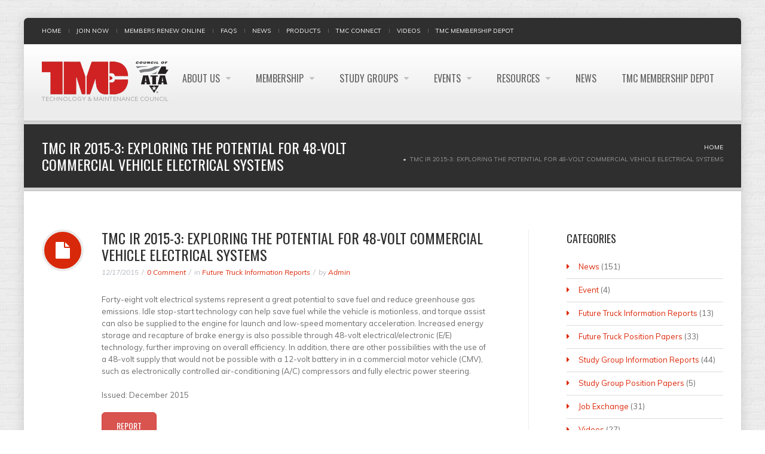

--- FILE ---
content_type: text/html; charset=utf-8
request_url: https://tmc.trucking.org/blog/tmc-ir-2015-3-exploring-potential-48-volt-commercial-vehicle-electrical-systems
body_size: 8584
content:
<!DOCTYPE html>
<!--[if IE 7]>                  <html class="ie7 no-js" lang="en" dir="ltr">     <![endif]-->
<!--[if lte IE 8]>              <html class="ie8 no-js" lang="en" dir="ltr">     <![endif]-->
<!--[if (gte IE 9)|!(IE)]><!--> <html class="not-ie no-js" lang="en" dir="ltr">  <!--<![endif]-->
<head>
  <meta http-equiv="Content-Type" content="text/html; charset=utf-8" />
<meta name="Generator" content="Drupal 7 (http://drupal.org)" />
<link rel="canonical" href="/blog/tmc-ir-2015-3-exploring-potential-48-volt-commercial-vehicle-electrical-systems" />
<link rel="shortlink" href="/node/163" />
<link rel="shortcut icon" href="https://tmc.trucking.org/sites/default/files/favicon.ico" type="image/vnd.microsoft.icon" />

  <title>TMC IR 2015-3: Exploring the Potential for 48-Volt Commercial Vehicle Electrical Systems | Technology &amp; Maintenance Council</title>
	<meta http-equiv="X-UA-Compatible" content="IE=edge">

	<!-- Mobile Specific Metas
	================================================== -->
  <meta name="viewport" content="width=device-width, initial-scale=1">

  <link type="text/css" rel="stylesheet" href="https://tmc.trucking.org/sites/default/files/css/css_rEI_5cK_B9hB4So2yZUtr5weuEV3heuAllCDE6XsIkI.css" media="all" />
<link type="text/css" rel="stylesheet" href="https://tmc.trucking.org/sites/default/files/css/css_OmF5SJKKJ6JIIMu7x6gvR1r2fXz7uF9brCzKIabiib0.css" media="all" />
<link type="text/css" rel="stylesheet" href="https://tmc.trucking.org/sites/default/files/css/css_PGbJgHCUCBf4dg7K9Kt8aAwsApndP4GZ9RuToPy3-Fk.css" media="all" />
<link type="text/css" rel="stylesheet" href="//fonts.googleapis.com/css?family=Anton|Muli:300,400,400italic,300italic|Goudy+Bookletter+1911|Oswald&amp;subset=latin,latin-ext" media="all" />
<link type="text/css" rel="stylesheet" href="//maxcdn.bootstrapcdn.com/font-awesome/4.2.0/css/font-awesome.min.css" media="all" />
<link type="text/css" rel="stylesheet" href="https://tmc.trucking.org/sites/default/files/css/css_K1ekh0nLsVqolQuHHZIepmW5u-JECoyK3JtmODiD4_U.css" media="all" />

	<!-- Head Libs -->
	<script src="/sites/all/themes/stability/vendor/modernizr.js"></script>

	<!--[if lt IE 9]>
		<script src="//html5shim.googlecode.com/svn/trunk/html5.js"></script>
		<script src="/sites/all/themes/stability/vendor/respond.min.js"></script>
	<![endif]-->

	<!--[if IE]>
		<link rel="stylesheet" href="/sites/all/themes/stability/css/ie.css">
	<![endif]-->

	<!-- Favicons
	================================================== -->
	<link rel="apple-touch-icon" href="/sites/all/themes/stability/images/apple-touch-icon.png">
	<link rel="apple-touch-icon" sizes="72x72" href="/sites/all/themes/stability/images/apple-touch-icon-72x72.png">
	<link rel="apple-touch-icon" sizes="114x114" href="/sites/all/themes/stability/images/apple-touch-icon-114x114.png">
	<link rel="apple-touch-icon" sizes="144x144" href="/sites/all/themes/stability/images/apple-touch-icon-144x144.png">
  	<!-- Google Tag Manager -->
	<script>(function(w,d,s,l,i){w[l]=w[l]||[];w[l].push({'gtm.start':
	new Date().getTime(),event:'gtm.js'});var f=d.getElementsByTagName(s)[0],
	j=d.createElement(s),dl=l!='dataLayer'?'&l='+l:'';j.async=true;j.src=
	'https://www.googletagmanager.com/gtm.js?id='+i+dl;f.parentNode.insertBefore(j,f);
	})(window,document,'script','dataLayer','GTM-KJJR2R75');</script>
	<!-- End Google Tag Manager -->
</head>
<body class="html not-front not-logged-in no-sidebars page-node page-node- page-node-163 node-type-blog boxed pattern-brickwall">
	<!-- Google Tag Manager (noscript) -->
	<noscript><iframe src="https://www.googletagmanager.com/ns.html?id=GTM-KJJR2R75"
	height="0" width="0" style="display:none;visibility:hidden"></iframe></noscript>
	<!-- End Google Tag Manager (noscript) -->
    
<div class="site-wrapper">
  
  <header class="header menu-pills">
  <div class="header-top">
    <div class="container">

      <div class="header-top-left">
        <ul><li class="first leaf"><a href="/" title="">Home</a></li>
<li class="leaf"><a href="/join-tmc" title="">Join Now</a></li>
<li class="leaf"><a href="https://www.atabusinesssolutions.com/Login/?returnURL=https://www.atabusinesssolutions.com/Account/PayBalancesDue&amp;SSOL=Y" target="_blank">MEMBERS RENEW ONLINE</a></li>
<li class="leaf"><a href="/node/106">FAQS</a></li>
<li class="leaf"><a href="/news">News</a></li>
<li class="leaf"><a href="https://www.atabusinesssolutions.com/Shopping/?Category=Technology%20&amp;%20Maintenance" target="_blank">Products</a></li>
<li class="leaf"><a href="https://tmcconnect.trucking.org" target="_blank">TMC Connect</a></li>
<li class="leaf"><a href="https://tmc.trucking.org/blog/56">Videos</a></li>
<li class="last leaf"><a href="https://tmc.trucking.org/node/517">TMC Membership Depot</a></li>
</ul>      </div>
      <div class="header-top-right">
              </div>

    </div>
  </div>

  <div class="header-main">
    <div class="container">

      <!-- Logo -->
      <div class="logo">
                  <a href="/"><img src="https://tmc.trucking.org/sites/default/files/TMC_187_ata_0.png" alt="Technology &amp; Maintenance Council"></a>
                <p class="tagline">Technology &amp; Maintenance Council</p>
      </div>
      <!-- Logo / End -->

      <button type="button" class="navbar-toggle">
        <i class="fa fa-bars"></i>
      </button>

        <!-- Navigation -->
      <nav class="nav-main">
        <ul data-breakpoint="992" class="flexnav">
         <li  data-id="396" data-level="1" data-type="menu_item" data-class="" data-xicon="" data-caption="" data-alignsub="" data-group="0" data-hidewcol="0" data-hidesub="0" id="" style="" class="tb-megamenu-item level-1 mega dropdown">
  <a href="/about"  class="dropdown-toggle">
        
    About Us      </a>
  <ul  data-class="" data-width="500" style="width: 500px;" class="row tb-megamenu-submenu dropdown-menu mega-dropdown-menu nav-child">
  <div  data-class="" data-width="6" data-hidewcol="0" id="tb-megamenu-column-2" class="tb-megamenu-column col-md-6  mega-col-nav">
  <li  data-id="2645" data-level="2" data-type="menu_item" data-class="" data-xicon="" data-caption="" data-alignsub="" data-group="0" data-hidewcol="0" data-hidesub="0" id="" style="" class="tb-megamenu-item level-2 mega">
  <a href="#"  class="h3" title="About TMC">
        
    About TMC      </a>
  </li>

<li  data-id="2601" data-level="2" data-type="menu_item" data-class="" data-xicon="" data-caption="" data-alignsub="" data-group="0" data-hidewcol="0" data-hidesub="0" class="tb-megamenu-item level-2 mega">
  <a href="/about" >
        
    What We Do      </a>
  </li>

<li  data-id="2613" data-level="2" data-type="menu_item" data-class="" data-xicon="" data-caption="" data-alignsub="" data-group="0" data-hidewcol="0" data-hidesub="0" class="tb-megamenu-item level-2 mega dropdown-submenu">
  <a href="/TMC-History"  class="dropdown-toggle">
        
    History      </a>
  <ul  data-class="" data-width="" class="row tb-megamenu-submenu dropdown-menu mega-dropdown-menu nav-child">
  <div  data-class="" data-width="12" data-hidewcol="0" id="tb-megamenu-column-1" class="tb-megamenu-column   mega-col-nav">
  <li  data-id="2763" data-level="3" data-type="menu_item" data-class="" data-xicon="" data-caption="" data-alignsub="" data-group="0" data-hidewcol="0" data-hidesub="0" id="" style="" class="tb-megamenu-item level-3 mega">
  <a href="/blog/tmc-60th-anniversary-keepsake-and-history" >
        
    TMC 60th Anniversary Keepsake and History      </a>
  </li>

<li  data-id="2762" data-level="3" data-type="menu_item" data-class="" data-xicon="" data-caption="" data-alignsub="" data-group="0" data-hidewcol="0" data-hidesub="0" id="" style="" class="tb-megamenu-item level-3 mega">
  <a href="/blog/list-tmc-past-general-chairmen-1957-present" >
        
    List of Past TMC General Chairmen      </a>
  </li>
</div>
</ul>
</li>

<li  data-id="2614" data-level="2" data-type="menu_item" data-class="" data-xicon="" data-caption="" data-alignsub="" data-group="0" data-hidewcol="0" data-hidesub="0" id="" style="" class="tb-megamenu-item level-2 mega">
  <a href="/TMC-Organization-Structure" >
        
    Organization Structure      </a>
  </li>

<li  data-id="404" data-level="2" data-type="menu_item" data-class="" data-xicon="" data-caption="" data-alignsub="" data-group="0" data-hidewcol="0" data-hidesub="0" id="" style="" class="tb-megamenu-item level-2 mega">
  <a href="/board-of-directors" >
        
    Board of Directors      </a>
  </li>

<li  data-id="2605" data-level="2" data-type="menu_item" data-class="" data-xicon="" data-caption="" data-alignsub="" data-group="0" data-hidewcol="0" data-hidesub="0" class="tb-megamenu-item level-2 mega">
  <a href="/TMC-Staff" >
        
    TMC Staff      </a>
  </li>

<li  data-id="2741" data-level="2" data-type="menu_item" data-class="" data-xicon="" data-caption="" data-alignsub="" data-group="0" data-hidewcol="0" data-hidesub="0" id="" style="" class="tb-megamenu-item level-2 mega">
  <a href="https://tmc.trucking.org/sites/default/files/TMCRateCard2026.pdf" >
        
    Advertise with TMC! (Periodicals Rate Card)      </a>
  </li>
</div>

<div  data-class="" data-width="6" data-hidewcol="" id="tb-megamenu-column-3" class="tb-megamenu-column col-md-6  mega-col-nav">
  <li  data-id="2620" data-level="2" data-type="menu_item" data-class="" data-xicon="" data-caption="" data-alignsub="" data-group="0" data-hidewcol="0" data-hidesub="0" id="" style="" class="tb-megamenu-item level-2 mega h3">
  <a href="#"  class="h3" title="Special Programs &amp; Recognition">
        
    Special Programs & Recognition      </a>
  </li>

<li  data-id="2642" data-level="2" data-type="menu_item" data-class="" data-xicon="" data-caption="" data-alignsub="" data-group="0" data-hidewcol="0" data-hidesub="0" id="" style="" class="tb-megamenu-item level-2 mega">
  <a href="/awards" >
        
    Awards      </a>
  </li>

<li  data-id="2771" data-level="2" data-type="menu_item" data-class="" data-xicon="" data-caption="" data-alignsub="" data-group="0" data-hidewcol="0" data-hidesub="0" id="" style="" class="tb-megamenu-item level-2 mega">
  <a href="/node/468" >
        
    Certification Programs      </a>
  </li>

<li  data-id="2791" data-level="2" data-type="menu_item" data-class="" data-xicon="" data-caption="" data-alignsub="" data-group="0" data-hidewcol="0" data-hidesub="0" id="" style="" class="tb-megamenu-item level-2 mega">
  <a href="https://tmc.trucking.org/blog/fmcsa-grants-atatmc-technician-training-exemption" >
        
    FMCSA Grants ATA/TMC Technician Training Exemption      </a>
  </li>

<li  data-id="2774" data-level="2" data-type="menu_item" data-class="" data-xicon="" data-caption="" data-alignsub="" data-group="0" data-hidewcol="0" data-hidesub="0" id="" style="" class="tb-megamenu-item level-2 mega">
  <a href="/scholarships" >
        
    Scholarships      </a>
  </li>

<li  data-id="2641" data-level="2" data-type="menu_item" data-class="" data-xicon="" data-caption="" data-alignsub="" data-group="0" data-hidewcol="0" data-hidesub="0" id="" style="" class="tb-megamenu-item level-2 mega">
  <a href="/TMC-Special-Programs" >
        
    TMCSuperTech      </a>
  </li>

<li  data-id="2649" data-level="2" data-type="menu_item" data-class="" data-xicon="" data-caption="" data-alignsub="" data-group="0" data-hidewcol="0" data-hidesub="0" id="" style="" class="tb-megamenu-item level-2 mega">
  <a href="/TMC-Special-Programs#tab-2" >
        
    TMC Leaders of Tomorrow      </a>
  </li>

<li  data-id="2764" data-level="2" data-type="menu_item" data-class="" data-xicon="" data-caption="" data-alignsub="" data-group="0" data-hidewcol="0" data-hidesub="0" id="" style="" class="tb-megamenu-item level-2 mega">
  <a href="/blog/tmc-releases-augmented-reality-game-attract-new-technicians-0" >
        
    TMC Releases Augmented Reality Game to Attract New Technicians      </a>
  </li>
</div>
</ul>
</li>

<li  data-id="2606" data-level="1" data-type="menu_item" data-class="" data-xicon="" data-caption="" data-alignsub="" data-group="0" data-hidewcol="0" data-hidesub="0" class="tb-megamenu-item level-1 mega dropdown">
  <a href="/TMC-Benefits"  class="dropdown-toggle" title="Membership">
        
    Membership      </a>
  <ul  data-class="" data-width="" class="row tb-megamenu-submenu dropdown-menu mega-dropdown-menu nav-child">
  <div  data-class="" data-width="12" data-hidewcol="0" id="tb-megamenu-column-4" class="tb-megamenu-column   mega-col-nav">
  <li  data-id="2794" data-level="2" data-type="menu_item" data-class="" data-xicon="" data-caption="" data-alignsub="" data-group="0" data-hidewcol="0" data-hidesub="0" id="" style="" class="tb-megamenu-item level-2 mega">
  <a href="https://tmc.trucking.org/blog/welcome-new-members-%E2%80%94-june-2025" >
        
    Welcome New Members      </a>
  </li>

<li  data-id="480" data-level="2" data-type="menu_item" data-class="" data-xicon="" data-caption="" data-alignsub="" data-group="0" data-hidewcol="0" data-hidesub="0" id="" style="" class="tb-megamenu-item level-2 mega">
  <a href="/TMC-Benefits" >
        
    Benefits of Membership      </a>
  </li>

<li  data-id="2609" data-level="2" data-type="menu_item" data-class="" data-xicon="" data-caption="" data-alignsub="" data-group="0" data-hidewcol="0" data-hidesub="0" id="" style="" class="tb-megamenu-item level-2 mega">
  <a href="https://www.trucking.org/fleet_cywatch.aspx"  target="_blank" title="ATA&#039;s Fleet CyWatch">
        
    ATA's Fleet CyWatch      </a>
  </li>

<li  data-id="2610" data-level="2" data-type="menu_item" data-class="" data-xicon="" data-caption="" data-alignsub="" data-group="0" data-hidewcol="0" data-hidesub="0" id="" style="" class="tb-megamenu-item level-2 mega">
  <a href="https://tmcconnect.trucking.org"  target="_blank" title="TMC Connect Community">
        
    TMC Connect Community      </a>
  </li>

<li  data-id="2611" data-level="2" data-type="menu_item" data-class="" data-xicon="" data-caption="" data-alignsub="" data-group="0" data-hidewcol="0" data-hidesub="0" class="tb-megamenu-item level-2 mega">
  <a href="/join-tmc"  title="Membership Categories">
        
    Membership Categories      </a>
  </li>

<li  data-id="2612" data-level="2" data-type="menu_item" data-class="" data-xicon="" data-caption="" data-alignsub="" data-group="0" data-hidewcol="0" data-hidesub="0" id="" style="" class="tb-megamenu-item level-2 mega">
  <a href="https://www.atabusinesssolutions.com/Login/?returnURL=https://www.atabusinesssolutions.com/Account/PayBalancesDue&SSOL=Y"  target="_blank" title="Renew TMC Membership">
        
    Renew TMC Membership      </a>
  </li>

<li  data-id="2760" data-level="2" data-type="menu_item" data-class="" data-xicon="" data-caption="" data-alignsub="" data-group="0" data-hidewcol="0" data-hidesub="0" id="" style="" class="tb-megamenu-item level-2 mega">
  <a href="/node/342" >
        
    TMC-Fullbay State of Heavy-Duty Repair Report      </a>
  </li>

<li  data-id="2775" data-level="2" data-type="menu_item" data-class="" data-xicon="" data-caption="" data-alignsub="" data-group="0" data-hidewcol="0" data-hidesub="0" id="" style="" class="tb-megamenu-item level-2 mega">
  <a href="/blog/decisivtmc-north-american-service-event-benchmark-report" >
        
    Decisiv/TMC North American Service Event Benchmark Report      </a>
  </li>

<li  data-id="2776" data-level="2" data-type="menu_item" data-class="" data-xicon="" data-caption="" data-alignsub="" data-group="0" data-hidewcol="0" data-hidesub="0" id="" style="" class="tb-megamenu-item level-2 mega">
  <a href="/node/517" >
        
    Membership Information Depot      </a>
  </li>
</div>
</ul>
</li>

<li  data-id="297" data-level="1" data-type="menu_item" data-class="" data-xicon="" data-caption="" data-alignsub="center" data-group="0" data-hidewcol="0" data-hidesub="0" id="" style="" class="tb-megamenu-item level-1 mega mega-align-center dropdown">
  <a href="/TMC-Study-Groups"  class="dropdown-toggle">
        
    Study Groups      </a>
  <ul  data-class="" data-width="" class="row tb-megamenu-submenu dropdown-menu mega-dropdown-menu nav-child">
  <div  data-class="" data-width="12" data-hidewcol="0" id="tb-megamenu-column-5" class="tb-megamenu-column   mega-col-nav">
  <li  data-id="2632" data-level="2" data-type="menu_item" data-class="" data-xicon="" data-caption="" data-alignsub="" data-group="0" data-hidewcol="0" data-hidesub="0" class="tb-megamenu-item level-2 mega">
  <a href="/TMC-Study-Groups"  title="Role of TMC Study Groups">
        
    Role of TMC Study Groups      </a>
  </li>

<li  data-id="2618" data-level="2" data-type="menu_item" data-class="" data-xicon="" data-caption="" data-alignsub="" data-group="0" data-hidewcol="0" data-hidesub="0" id="" style="" class="tb-megamenu-item level-2 mega">
  <a href="/TMC-Study-Group-Officers" >
        
    TMC Study Group Officers      </a>
  </li>
</div>
</ul>
</li>

<li  data-id="298" data-level="1" data-type="menu_item" data-class="" data-xicon="" data-caption="" data-alignsub="left" data-group="0" data-hidewcol="0" data-hidesub="0" class="tb-megamenu-item level-1 mega mega-align-left dropdown">
  <a href="/events"  class="dropdown-toggle" title="Events">
        
    Events      </a>
  <ul  data-class="" data-width="" class="row tb-megamenu-submenu dropdown-menu mega-dropdown-menu nav-child">
  <div  data-class="" data-width="12" data-hidewcol="0" id="tb-megamenu-column-6" class="tb-megamenu-column   mega-col-nav">
  <li  data-id="2772" data-level="2" data-type="menu_item" data-class="" data-xicon="" data-caption="" data-alignsub="" data-group="0" data-hidewcol="0" data-hidesub="0" id="" style="" class="tb-megamenu-item level-2 mega">
  <a href="/blog/2025-national-technician-appreciation-week" >
        
    2025 National Technician Appreciation Week      </a>
  </li>

<li  data-id="2651" data-level="2" data-type="menu_item" data-class="" data-xicon="" data-caption="" data-alignsub="" data-group="0" data-hidewcol="0" data-hidesub="0" id="" style="" class="tb-megamenu-item level-2 mega">
  <a href="/TMC-Fall-Meeting" >
        
    TMC Fall Meeting      </a>
  </li>

<li  data-id="2650" data-level="2" data-type="menu_item" data-class="" data-xicon="" data-caption="" data-alignsub="" data-group="0" data-hidewcol="0" data-hidesub="0" id="" style="" class="tb-megamenu-item level-2 mega">
  <a href="/TMC-Annual-Meeting" >
        
    TMC Annual Meeting      </a>
  </li>

<li  data-id="2761" data-level="2" data-type="menu_item" data-class="" data-xicon="" data-caption="" data-alignsub="" data-group="0" data-hidewcol="0" data-hidesub="0" id="" style="" class="tb-megamenu-item level-2 mega">
  <a href="/webinars" >
        
    Webinars      </a>
  </li>

<li  data-id="2768" data-level="2" data-type="menu_item" data-class="" data-xicon="" data-caption="" data-alignsub="" data-group="0" data-hidewcol="0" data-hidesub="0" id="" style="" class="tb-megamenu-item level-2 mega">
  <a href="/blog/dates-future-tmc-events" >
        
    Dates for Future TMC Events      </a>
  </li>

<li  data-id="2792" data-level="2" data-type="menu_item" data-class="" data-xicon="" data-caption="" data-alignsub="" data-group="0" data-hidewcol="0" data-hidesub="0" id="" style="" class="tb-megamenu-item level-2 mega">
  <a href="https://tmc.trucking.org/sites/default/files/ATA_Antitrust_Guide_0112_1.pdf" >
        
    ATA Antitrust Guidelines      </a>
  </li>
</div>
</ul>
</li>

<li  data-id="300" data-level="1" data-type="menu_item" data-class="" data-xicon="" data-caption="" data-alignsub="right" data-group="0" data-hidewcol="0" data-hidesub="0" id="" style="" class="tb-megamenu-item level-1 mega mega-align-right dropdown">
  <a href="#"  class="dropdown-toggle">
        
    Resources      </a>
  <ul  data-class="" data-width="500" style="width: 500px;" class="row tb-megamenu-submenu dropdown-menu mega-dropdown-menu nav-child">
  <div  data-class="" data-width="6" data-hidewcol="" id="tb-megamenu-column-8" class="tb-megamenu-column col-md-6  mega-col-nav">
  <li  data-id="2647" data-level="2" data-type="menu_item" data-class="" data-xicon="" data-caption="" data-alignsub="" data-group="0" data-hidewcol="0" data-hidesub="0" id="" style="" class="tb-megamenu-item level-2 mega h3">
  <a href="#"  class="h3" title="Technical Resources">
        
    Technical Resources      </a>
  </li>

<li  data-id="2615" data-level="2" data-type="menu_item" data-class="" data-xicon="" data-caption="" data-alignsub="" data-group="0" data-hidewcol="0" data-hidesub="0" id="" style="" class="tb-megamenu-item level-2 mega dropdown-submenu">
  <a href="/TMC-Recommended-Practices"  class="dropdown-toggle">
        
    Recommended Practices      </a>
  <ul  data-class="" data-width="" class="row tb-megamenu-submenu dropdown-menu mega-dropdown-menu nav-child">
  <div  data-class="" data-width="12" data-hidewcol="0" id="tb-megamenu-column-7" class="tb-megamenu-column   mega-col-nav">
  <li  data-id="2753" data-level="3" data-type="menu_item" data-class="" data-xicon="" data-caption="" data-alignsub="" data-group="0" data-hidewcol="0" data-hidesub="0" id="" style="" class="tb-megamenu-item level-3 mega">
  <a href="/blog/task-force-chairman-guidelines" >
        
    Task Force Chairman Guidelines      </a>
  </li>
</div>
</ul>
</li>

<li  data-id="2793" data-level="2" data-type="menu_item" data-class="" data-xicon="" data-caption="" data-alignsub="" data-group="0" data-hidewcol="0" data-hidesub="0" id="" style="" class="tb-megamenu-item level-2 mega">
  <a href="https://www.atabusinesssolutions.com/Shopping/Product/viewproduct/10910339/TMC%20Recommended%20Practices%20Training%20%20Certification%20Program%20%20S1%20Electrical" >
        
    RP Certification Training & Testing      </a>
  </li>

<li  data-id="2623" data-level="2" data-type="menu_item" data-class="" data-xicon="" data-caption="" data-alignsub="" data-group="0" data-hidewcol="0" data-hidesub="0" id="" style="" class="tb-megamenu-item level-2 mega">
  <a href="https://www.natmi.org" >
        
    Maintenance Supervisor/Director Certification Classes      </a>
  </li>

<li  data-id="2624" data-level="2" data-type="menu_item" data-class="" data-xicon="" data-caption="" data-alignsub="" data-group="0" data-hidewcol="0" data-hidesub="0" id="" style="" class="tb-megamenu-item level-2 mega">
  <a href="/blog/tech-talk-tmc-radionemocom" >
        
    Tech Talk with TMC on RadioNemo.com      </a>
  </li>

<li  data-id="2635" data-level="2" data-type="menu_item" data-class="" data-xicon="" data-caption="" data-alignsub="" data-group="0" data-hidewcol="0" data-hidesub="0" id="" style="" class="tb-megamenu-item level-2 mega">
  <a href="/industry-training-providers" >
        
    Industry Training Providers      </a>
  </li>

<li  data-id="2637" data-level="2" data-type="menu_item" data-class="" data-xicon="" data-caption="" data-alignsub="" data-group="0" data-hidewcol="0" data-hidesub="0" id="" style="" class="tb-megamenu-item level-2 mega">
  <a href="/job-exchange" >
        
    Job Exchange      </a>
  </li>

<li  data-id="2626" data-level="2" data-type="menu_item" data-class="" data-xicon="" data-caption="" data-alignsub="" data-group="0" data-hidewcol="0" data-hidesub="0" id="" style="" class="tb-megamenu-item level-2 mega">
  <a href="/TMC-Speakers-Bureau" >
        
    Speaker's Bureau      </a>
  </li>

<li  data-id="2653" data-level="2" data-type="menu_item" data-class="" data-xicon="" data-caption="" data-alignsub="" data-group="0" data-hidewcol="0" data-hidesub="0" id="" style="" class="tb-megamenu-item level-2 mega">
  <a href="/blog/speaker-ready-room" >
        
    Speaker Ready Room      </a>
  </li>

<li  data-id="2652" data-level="2" data-type="menu_item" data-class="" data-xicon="" data-caption="" data-alignsub="" data-group="0" data-hidewcol="0" data-hidesub="0" id="" style="" class="tb-megamenu-item level-2 mega">
  <a href="https://tmcconnect.trucking.org/viewdocument/1st-issue-tmcs-journal-of-comme?CommunityKey=5b55177d-e0d2-49c2-990f-ec4a9a0afd7f&CommunityKey=5b55177d-e0d2-49c2-990f-ec4a9a0afd7f&tab=librarydocuments%3ftab%3dlibrarydocuments&ssopc=1" >
        
    TMC Journal of Commercial Truck Technology      </a>
  </li>

<li  data-id="2648" data-level="2" data-type="menu_item" data-class="" data-xicon="" data-caption="" data-alignsub="" data-group="0" data-hidewcol="0" data-hidesub="0" id="" style="" class="tb-megamenu-item level-2 mega h3">
  <a href="#"  class="h3" title="VMRS">
        
    VMRS      </a>
  </li>

<li  data-id="2617" data-level="2" data-type="menu_item" data-class="" data-xicon="" data-caption="" data-alignsub="" data-group="1" data-hidewcol="0" data-hidesub="0" id="" style="" class="tb-megamenu-item level-2 mega">
  <a href="/VMRS-Overview" >
        
    VMRS Overview      </a>
  </li>

<li  data-id="2622" data-level="2" data-type="menu_item" data-class="" data-xicon="" data-caption="" data-alignsub="" data-group="0" data-hidewcol="0" data-hidesub="0" id="" style="" class="tb-megamenu-item level-2 mega">
  <a href="/Certified-VMRS-Specialist-Program" >
        
    Certified VMRS Specialist Program      </a>
  </li>
</div>

<div  data-class="" data-width="6" data-hidewcol="0" id="tb-megamenu-column-9" class="tb-megamenu-column col-md-6  mega-col-nav">
  <li  data-id="2629" data-level="2" data-type="menu_item" data-class="" data-xicon="" data-caption="" data-alignsub="" data-group="0" data-hidewcol="0" data-hidesub="0" id="" style="" class="tb-megamenu-item level-2 mega h3">
  <a href="#"  class="h3" title="Reports and Documents">
        
    Reports and Documents      </a>
  </li>

<li  data-id="2627" data-level="2" data-type="menu_item" data-class="" data-xicon="" data-caption="" data-alignsub="" data-group="0" data-hidewcol="0" data-hidesub="0" id="" style="" class="tb-megamenu-item level-2 mega">
  <a href="/future-truck-position-papers" >
        
    Future Truck Position Papers      </a>
  </li>

<li  data-id="2628" data-level="2" data-type="menu_item" data-class="" data-xicon="" data-caption="" data-alignsub="" data-group="0" data-hidewcol="0" data-hidesub="0" id="" style="" class="tb-megamenu-item level-2 mega">
  <a href="/blog/future-truck-information-reports" >
        
    Future Truck Information Reports      </a>
  </li>

<li  data-id="2630" data-level="2" data-type="menu_item" data-class="" data-xicon="" data-caption="" data-alignsub="" data-group="0" data-hidewcol="0" data-hidesub="0" id="" style="" class="tb-megamenu-item level-2 mega">
  <a href="/study-group-information-reports" >
        
    Study Group Information Reports      </a>
  </li>

<li  data-id="2631" data-level="2" data-type="menu_item" data-class="" data-xicon="" data-caption="" data-alignsub="" data-group="0" data-hidewcol="0" data-hidesub="0" id="" style="" class="tb-megamenu-item level-2 mega">
  <a href="/study-group-position-papers" >
        
    Study Group Position Papers      </a>
  </li>

<li  data-id="2739" data-level="2" data-type="menu_item" data-class="" data-xicon="" data-caption="" data-alignsub="" data-group="0" data-hidewcol="0" data-hidesub="0" id="" style="" class="tb-megamenu-item level-2 mega h3">
  <a href="#"  class="h3" title="Advertising Opportunities">
        
    Advertising Opportunities      </a>
  </li>

<li  data-id="2740" data-level="2" data-type="menu_item" data-class="" data-xicon="" data-caption="" data-alignsub="" data-group="0" data-hidewcol="0" data-hidesub="0" id="" style="" class="tb-megamenu-item level-2 mega">
  <a href="/TMC%20Ad%20Insertion%20Form" >
        
    Ad Insertion Form      </a>
  </li>
</div>
</ul>
</li>

<li  data-id="2779" data-level="1" data-type="menu_item" data-class="" data-xicon="" data-caption="" data-alignsub="" data-group="0" data-hidewcol="0" data-hidesub="0" id="" style="" class="tb-megamenu-item level-1 mega">
  <a href="https://tmc.trucking.org/news" >
        
    News      </a>
  </li>

<li  data-id="2778" data-level="1" data-type="menu_item" data-class="" data-xicon="" data-caption="" data-alignsub="" data-group="0" data-hidewcol="0" data-hidesub="0" id="" style="" class="tb-megamenu-item level-1 mega">
  <a href="https://tmc.trucking.org/node/517" >
        
    TMC Membership Depot      </a>
  </li>
        </ul>
      </nav>
      <!-- Navigation / End -->
      
    </div>
  </div>
</header>
  <div class="main" role="main">

    <section class="page-heading">
  <div class="container">
    <div class="row">
      <div class="col-md-6">
                <h1>TMC IR 2015-3: Exploring the Potential for 48-Volt Commercial Vehicle Electrical Systems</h1>
              </div>
      <div class="col-md-6">
        <ul class="breadcrumb"><li class="first"><a href="/">Home</a></li>
<li class="last">TMC IR 2015-3: Exploring the Potential for 48-Volt Commercial Vehicle Electrical Systems</li>
</ul>      </div>
    </div>
  </div>
</section>
          <div  class="nd-region ">
         
      <div class = "container">
        <div  id="Content" class="row">     
                                                    <div  id="content" class="col-md-8 ">
                                              
<article class="entry entry__standart entry__with-icon">
  <div class="entry-icon visible-md visible-lg">
    <i class="fa fa-file"></i>
  </div>

  
  <header class="entry-header">
    <h2>TMC IR 2015-3: Exploring the Potential for 48-Volt Commercial Vehicle Electrical Systems</h2>
        <div class="entry-meta">
      <span class="entry-date">12/17/2015</span>
      <span class="entry-comments"><a href="#">0 Comment</a></span>
      <span class="entry-category">in <a href="/category/future-truck-information-reports">Future Truck Information Reports</a></span>      <span class="entry-author">by <a href="#">Admin</a></span>
    </div>
  </header>
  
  
  
      
                <div class="excerpt">
        <p>Forty-eight volt electrical systems represent a great potential to save fuel and reduce greenhouse gas emissions. Idle stop-start technology can help save fuel while the vehicle is motionless, and torque assist can also be supplied to the engine for launch and low-speed momentary acceleration. Increased energy storage and recapture of brake energy is also possible through 48-volt electrical/electronic (E/E) technology, further improving on overall efficiency. In addition, there are other possibilities with the use of a 48-volt supply that would not be possible with a 12-volt battery in in a commercial motor vehicle (CMV), such as electronically controlled air-conditioning (A/C) compressors and fully electric power steering.</p><p>Issued:&nbsp;December&nbsp;2015</p>
<a  class = 'btn  btn-danger' href = 'https://tmc.trucking.org/sites/default/files/TMC_IR2015_3.pdf'>
Report</a>
       </div>
      
  
</article>

                                              </div>
                                                                              <aside  id="sidebar" class="col-md-3 col-md-offset-1 col-bordered">
                                                <div id="block-block-39" class="widget block block-block visible-xs visible-sm" >
  
      
  <hr  class = 'lg visible-sm visible-xs'/>
  </div> <!-- /.block -->
  <div id="block-views-categories-block" class="widget block block-views "  data-animation="fadeInRight" data-animation-delay="200">
  
        <div class="title-accent">
			<h3 class = "widget-title" >Categories</h3>
		</div>
    
  <div class="view view-categories view-id-categories view-display-id-block view-dom-id-5ad3b2b7eb79423d7b1b14cb7369543a">
        
  
  
      <div class="widget_categories widget">    <ul>          <li class="">  
    <a href = "/blog/4">News</a>  
    (151)</li>
          <li class="">  
    <a href = "/blog/16">Event</a>  
    (4)</li>
          <li class="">  
    <a href = "/blog/49">Future Truck Information Reports</a>  
    (13)</li>
          <li class="">  
    <a href = "/blog/50">Future Truck Position Papers</a>  
    (33)</li>
          <li class="">  
    <a href = "/blog/53">Study Group Information Reports</a>  
    (44)</li>
          <li class="">  
    <a href = "/blog/54">Study Group Position Papers</a>  
    (5)</li>
          <li class="">  
    <a href = "/blog/55">Job Exchange</a>  
    (31)</li>
          <li class="">  
    <a href = "/blog/56">Videos</a>  
    (27)</li>
          <li class="">  
    <a href = "/blog/67">Speaker Ready Room</a>  
    (8)</li>
          <li class="">  
    <a href = "/blog/101">Webinar</a>  
    (4)</li>
      </ul></div>  
  
  
  
  
  
</div>
  </div> <!-- /.block -->
  <div id="block-block-10" class="widget block block-block "  data-animation="fadeInRight" data-animation-delay="500">
  
        <div class="title-accent">
			<h3 class = "widget-title" ><span>Tabbed</span> Content</h3>
		</div>
    
  <div  class = 'tabs'>
    <ul class = "nav nav-tabs">
  <li  class = 'active'><a href = "#tab-1" data-toggle = "tab">Popular</a></li>
  <li ><a href = "#tab-2" data-toggle = "tab">Recent</a></li>
  <li ><a href = "#tab-3" data-toggle = "tab"><i class = "fa fa-comments fa-lg"></i></a></li>
</ul>
    <div class = "tab-content"><div class="tab-pane fade  active in" id="tab-1"><div ><div class="view view-comments view-id-comments view-display-id-block view-dom-id-85b31f897b4a669ae07ca79e53e90050">
        
  
  
  
  
  
  
  
  
</div></div></div><div class="tab-pane fade " id="tab-2"><div >
<div class="widget-content view view-blog view-id-blog view-display-id-block view-dom-id-2ae1bc2e50d681dfebcbc995071b3c6c">
      
  <ul class="latest-posts-list">
    
  <li>
  <figure class="thumbnail"><a href="/blog/tmc-announces-12-scholarship-program-winners-0"><img src="https://tmc.trucking.org/sites/default/files/styles/blog_60x60/public/ST2025_small.jpg?itok=nGCpgHwk" width="60" height="60" alt="" /></a></figure>
  <span class="date">09/17/2025</span>
  <h5 class="title"><a href="/blog/tmc-announces-12-scholarship-program-winners-0">TMC Announces 12 Scholarship Program Winners</a></h5>
</li>  <li>
  <figure class="thumbnail"><a href="/blog/matthew-sloan-earns-top-title-tmcsupertech-grand-champion"><img src="https://tmc.trucking.org/sites/default/files/styles/blog_60x60/public/IMG_1352.JPG?itok=vC0cIUMx" width="60" height="60" alt="" /></a></figure>
  <span class="date">09/17/2025</span>
  <h5 class="title"><a href="/blog/matthew-sloan-earns-top-title-tmcsupertech-grand-champion">Matthew Sloan Earns Top Title as TMCSuperTech Grand Champion</a></h5>
</li>  <li>
  <figure class="thumbnail"><a href="/blog/tmcsupertech-2025-skills-station-winners-and-top-finishers"><img src="https://tmc.trucking.org/sites/default/files/styles/blog_60x60/public/ST2025_small.jpg?itok=nGCpgHwk" width="60" height="60" alt="" /></a></figure>
  <span class="date">09/16/2025</span>
  <h5 class="title"><a href="/blog/tmcsupertech-2025-skills-station-winners-and-top-finishers">TMCSuperTech 2025 Skills Station Winners and Top Finishers</a></h5>
</li>  </ul>
    </div>
</div></div><div class="tab-pane fade " id="tab-3"><div ><div class="view view-comments view-id-comments view-display-id-block view-dom-id-0be5f61aa6444f5e0934762f30f9509a">
        
  
  
  
  
  
  
  
  
</div></div></div></div>
    </div>
  </div> <!-- /.block -->
                                              </aside>
                                                                                                              </div>
      </div>
          </div>
    
      <footer  class="nd-region ">
         
      <div class = "container">
        <div  id="Footer" class="row">     
                                                                                                <div  class="col-sm-4 col-md-3 " id="views-custom_links-block_1">
                                                <div id="block-views-custom-links-block-1" class="widget block block-views" >
  
        <div class="title-accent">
			<h3 class = "widget-title" ><span>Quick</span> Links</h3>
		</div>
    
  <div class="view view-custom-links view-id-custom_links view-display-id-block_1 view-dom-id-75e33fae90d5491f7896c084e01dd817">
        
  
  
      <div class="widget_nav_menu widget widget__footer">    <ul>          <li class=""><a href="https://tmc.trucking.org/sites/default/files/ATA_Antitrust_Guide_0112_1.pdf">ATA Antitrust Guidelines</a></li>
          <li class=""><a href="/blog/67">Speaker Ready Room</a></li>
          <li class=""><a href="https://www.trucking.org">ATA Website</a></li>
          <li class=""><a href="/join-tmc">Join Now!</a></li>
          <li class=""><a href="/TMC-Speakers-Bureau">TMC Speaker`s Bureau</a></li>
          <li class=""><a href="/about">About Us</a></li>
      </ul></div>  
  
  
  
  
  
</div>
  </div> <!-- /.block -->
                                              </div>
                                                                              <div  class="col-sm-4 col-md-6 " id="block-13">
                                                <div id="block-block-13" class="widget block block-block" >
  
        <div class="title-accent">
			<h3 class = "widget-title" ><span>About</span> Us</h3>
		</div>
    
  <p>For nearly 70 years, TMC’s member-driven Recommended Maintenance and Engineering Practices have been setting the standards that help trucking companies specify and maintain their fleets more effectively.&nbsp; TMC’s industry recommended practices also provide guidance to manufacturers in the design of their equipment.<img alt="" src="/sites/default/files/pictures/newtrans-council-ATA Logo.png" style="width: 85px; height: 107px; float: left; margin: 10px;"></p><p>TMC has grown into an organization of more than 2,300 members with representatives from virtually every sector of the industry, including fleets, owner/operators, manufacturers, suppliers, service providers, educators, press, association representatives and technicians.</p><p><img height="1" src="https://secure.adnxs.com/seg?add=29272821&amp;t=2" width="1"></p>

 
  </div> <!-- /.block -->
                                              </div>
                                                                              <div  class="col-sm-4 col-md-3 " id="stability_cms-contact_us_short">
                                                <div id="block-stability-cms-contact-us-short" class="widget block block-stability-cms" >
  
        <div class="title-accent">
			<h3 class = "widget-title" ><span>Contact</span> Us</h3>
		</div>
    
  <div class="contacts-widget widget widget__footer">
	<div class="widget-content">
		<ul class="contacts-info-list">
      			<li>
				<i class="fa fa-map-marker"></i>
				<div class="info-item">
					80 M Street, Suite 800, Washington DC 20003				</div>
			</li>
            			<li>
				<i class="fa fa-phone"></i>
				<div class="info-item">
					703-838-1763				</div>
			</li>
            			<li>
				<i class="fa fa-envelope"></i>
				<span class="info-item">
					<a href="mailto:tmc@trucking.org">tmc@trucking.org</a>
				</span>
			</li>
      					</ul>
	</div>
</div>
  </div> <!-- /.block -->
                                              </div>
                                            </div>
      </div>
          </footer>
    

    <div class="footer-copyright">
      <div class="container">
        <div class="row">
          <div class="col-sm-6 col-md-4">
            Copyright 2025 <a href="https://www.trucking.org/Privacy_Policy.aspx" target="_blank">American Trucking Associations</a>          </div>
          <div class="col-sm-6 col-md-8">
            <div class="social-links-wrapper">
              <span class="social-links-txt">Connect with us</span>
              <ul class="social-links social-links__dark">
                                  <li><a href="//www.facebook.com/TechnologyMaintenanceCouncil/" ><i class="fa fa-facebook"></i></a></li>
                                                  <li><a href="//twitter.com/tmc4trucks"><i class="fa fa-twitter"></i></a></li>
                          
                          
                                  <li><a href="//www.linkedin.com/company/truckingtmc"><i class="fa fa-linkedin"></i></a></li>
                                                  <li><a href="//www.youtube.com/channel/UCaMTAfUatkcy_NQ49UwzlRw"><i class="fa fa-youtube"></i></a></li>
                                              </ul>
            </div>
          </div>
        </div>
      </div>
    </div>

  </div>
</div>  <script type="text/javascript" src="https://tmc.trucking.org/sites/default/files/js/js_wKyFX46tVKJtPKN12qNjRfS4aubW4G2u7LK22vlDiKo.js"></script>
<script type="text/javascript" src="https://tmc.trucking.org/sites/default/files/js/js_Bos-fnfhHZv3ZpE8gqzReaVmtIOtx4c67aDDiasgrkg.js"></script>
<script type="text/javascript" src="https://tmc.trucking.org/sites/default/files/js/js_4gHygbHuEh7putZ3CLDKHCpw6fjIGI_LcOfr019Sbi4.js"></script>
<script type="text/javascript">
<!--//--><![CDATA[//><!--
jQuery.extend(Drupal.settings, {"basePath":"\/","pathPrefix":"","ajaxPageState":{"theme":"stability_sub","theme_token":"SaEr4n9wkxg11JyK_5fkkbj39TGvMpR6Q5BHu-rxRrM","js":{"sites\/all\/modules\/jquery_update\/replace\/jquery\/1.8\/jquery.min.js":1,"misc\/jquery-extend-3.4.0.js":1,"misc\/jquery-html-prefilter-3.5.0-backport.js":1,"misc\/jquery.once.js":1,"misc\/drupal.js":1,"sites\/all\/themes\/stability\/vendor\/jquery.retina.js":1,"sites\/all\/themes\/stability\/vendor\/jquery-migrate-1.2.1.min.js":1,"sites\/all\/themes\/stability\/vendor\/bootstrap.js":1,"sites\/all\/themes\/stability\/vendor\/jquery.flexnav.min.js":1,"sites\/all\/themes\/stability\/vendor\/jquery.hoverIntent.minified.js":1,"sites\/all\/themes\/stability\/vendor\/jquery.flickrfeed.js":1,"sites\/all\/themes\/stability\/vendor\/isotope\/jquery.isotope.min.js":1,"sites\/all\/themes\/stability\/vendor\/isotope\/jquery.isotope.sloppy-masonry.min.js":1,"sites\/all\/themes\/stability\/vendor\/isotope\/jquery.imagesloaded.min.js":1,"sites\/all\/themes\/stability\/vendor\/magnific-popup\/jquery.magnific-popup.js":1,"sites\/all\/themes\/stability\/vendor\/owl-carousel\/owl.carousel.min.js":1,"sites\/all\/themes\/stability\/vendor\/jquery.fitvids.js":1,"sites\/all\/themes\/stability\/vendor\/jquery.appear.js":1,"sites\/all\/themes\/stability\/vendor\/jquery.stellar.min.js":1,"sites\/all\/themes\/stability\/vendor\/snap.svg-min.js":1,"sites\/all\/themes\/stability\/vendor\/mediaelement\/mediaelement-and-player.min.js":1,"sites\/all\/themes\/stability\/vendor\/circliful\/js\/jquery.circliful.min.js":1,"sites\/all\/themes\/stability\/js\/custom.js":1},"css":{"modules\/system\/system.base.css":1,"modules\/system\/system.messages.css":1,"modules\/comment\/comment.css":1,"modules\/field\/theme\/field.css":1,"modules\/node\/node.css":1,"sites\/all\/modules\/ubercart\/uc_order\/uc_order.css":1,"sites\/all\/modules\/ubercart\/uc_product\/uc_product.css":1,"sites\/all\/modules\/ubercart\/uc_store\/uc_store.css":1,"modules\/user\/user.css":1,"sites\/all\/modules\/views\/css\/views.css":1,"sites\/all\/modules\/ckeditor\/css\/ckeditor.css":1,"sites\/all\/modules\/ctools\/css\/ctools.css":1,"\/\/fonts.googleapis.com\/css?family=Anton|Muli:300,400,400italic,300italic|Goudy+Bookletter+1911|Oswald\u0026subset=latin,latin-ext":1,"\/\/maxcdn.bootstrapcdn.com\/font-awesome\/4.2.0\/css\/font-awesome.min.css":1,"sites\/all\/themes\/stability\/css\/bootstrap.min.css":1,"sites\/all\/themes\/stability\/vendor\/owl-carousel\/owl.carousel.css":1,"sites\/all\/themes\/stability\/vendor\/owl-carousel\/owl.theme.css":1,"sites\/all\/themes\/stability\/vendor\/magnific-popup\/magnific-popup.css":1,"sites\/all\/themes\/stability\/vendor\/mediaelement\/mediaelementplayer.css":1,"sites\/all\/themes\/stability\/vendor\/circliful\/css\/jquery.circliful.css":1,"sites\/all\/themes\/stability\/css\/theme.css":1,"sites\/all\/themes\/stability\/css\/theme-elements.css":1,"sites\/all\/themes\/stability\/css\/animate.min.css":1,"sites\/all\/themes\/stability\/css\/skins\/red.css":1,"sites\/all\/themes\/stability\/stability_sub\/css\/custom.css":1}},"stability":{"flickr_id":"","logo_sticky":"30"}});
//--><!]]>
</script>
  <img src="https://secure.adnxs.com/seg?add=38937717&t=2" width="1" height="1" />
  

  
</body>
</html>